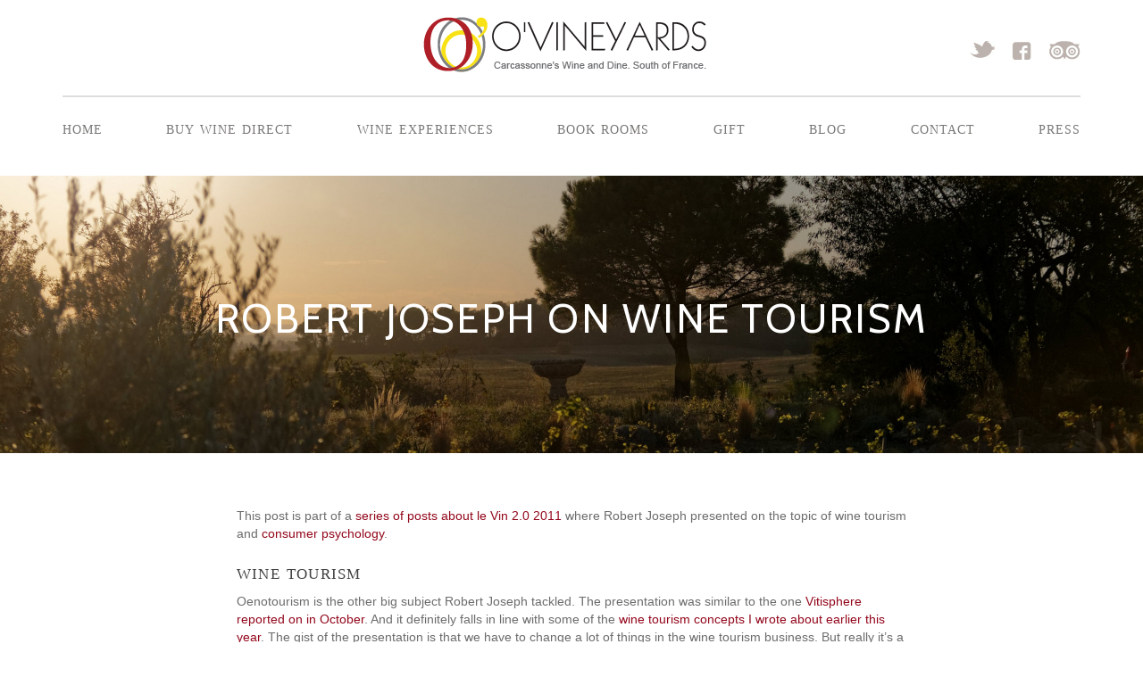

--- FILE ---
content_type: text/html; charset=UTF-8
request_url: https://ovineyards.com/robert-joseph-on-wine-tourism/
body_size: 14763
content:
<!doctype html>
<html class="no-js" lang="">
<head><style>img.lazy{min-height:1px}</style><link href="https://ovineyards.com/wp-content/plugins/w3-total-cache/pub/js/lazyload.min.js" as="script">
  <meta charset="utf-8">
  <meta http-equiv="X-UA-Compatible" content="IE=edge">
  
  <meta name="description" content="">
  <meta name="viewport" content="width=device-width, initial-scale=1">

  <link rel="apple-touch-icon" href="apple-touch-icon.png">
  <!-- Place favicon.ico in the root directory -->

  <!-- link rel="stylesheet" href="//maxcdn.bootstrapcdn.com/bootstrap/3.3.0/css/bootstrap.min.css" -->
  <!--link rel="stylesheet" href="vendor/css/bootstrap.min.css">
  <link rel="stylesheet" href="css/main.css">
  <link type="text/css" rel="stylesheet" href="http://fast.fonts.net/cssapi/67e9b000-6b24-4883-95ef-025406f1bd0a.css"/>
  <link href='http://fonts.googleapis.com/css?family=Cabin:400,500' rel='stylesheet' type='text/css' -->
  <script defer src="//ovineyards.com/wp-content/themes/ovy/js/modernizr-2.8.3.min.js"></script>
  	<style>img:is([sizes="auto" i], [sizes^="auto," i]) { contain-intrinsic-size: 3000px 1500px }</style>
	
		<!-- All in One SEO 4.8.7 - aioseo.com -->
		<title>Robert Joseph on wine tourism - O'Vineyards Carcassonne Wine &amp; Food Blog</title>
	<meta name="description" content="This post is part of a series of posts about le Vin 2.0 2011 where Robert Joseph presented on the topic of wine tourism and consumer psychology." />
	<meta name="robots" content="max-image-preview:large" />
	<meta name="author" content="mroconnell"/>
	<link rel="canonical" href="//ovineyards.com/robert-joseph-on-wine-tourism/" />
	<meta name="generator" content="All in One SEO (AIOSEO) 4.8.7" />
		<meta property="og:locale" content="en_US" />
		<meta property="og:site_name" content="O&#039;Vineyards Carcassonne Wine &amp; Food Blog - Carcassonne&#039;s Wine, Food, Tours and Stay" />
		<meta property="og:type" content="article" />
		<meta property="og:title" content="Robert Joseph on wine tourism - O&#039;Vineyards Carcassonne Wine &amp; Food Blog" />
		<meta property="og:description" content="This post is part of a series of posts about le Vin 2.0 2011 where Robert Joseph presented on the topic of wine tourism and consumer psychology." />
		<meta property="og:url" content="//ovineyards.com/robert-joseph-on-wine-tourism/" />
		<meta property="article:published_time" content="2011-12-11T11:25:15+00:00" />
		<meta property="article:modified_time" content="2011-12-11T11:25:33+00:00" />
		<meta name="twitter:card" content="summary_large_image" />
		<meta name="twitter:title" content="Robert Joseph on wine tourism - O&#039;Vineyards Carcassonne Wine &amp; Food Blog" />
		<meta name="twitter:description" content="This post is part of a series of posts about le Vin 2.0 2011 where Robert Joseph presented on the topic of wine tourism and consumer psychology." />
		<script type="application/ld+json" class="aioseo-schema">
			{"@context":"https:\/\/schema.org","@graph":[{"@type":"BlogPosting","@id":"https:\/\/ovineyards.com\/robert-joseph-on-wine-tourism\/#blogposting","name":"Robert Joseph on wine tourism - O'Vineyards Carcassonne Wine & Food Blog","headline":"Robert Joseph on wine tourism","author":{"@id":"https:\/\/ovineyards.com\/author\/admin\/#author"},"publisher":{"@id":"https:\/\/ovineyards.com\/#organization"},"datePublished":"2011-12-11T04:25:15+01:00","dateModified":"2011-12-11T04:25:33+01:00","inLanguage":"en","commentCount":5,"mainEntityOfPage":{"@id":"https:\/\/ovineyards.com\/robert-joseph-on-wine-tourism\/#webpage"},"isPartOf":{"@id":"https:\/\/ovineyards.com\/robert-joseph-on-wine-tourism\/#webpage"},"articleSection":"advice for wine producers, conferences, travel, conference, holiday, le vin 2.0, levin20, oenotourism, paris, tourism, travel, vacation, vin 2.0, vinternet, wine tourism"},{"@type":"BreadcrumbList","@id":"https:\/\/ovineyards.com\/robert-joseph-on-wine-tourism\/#breadcrumblist","itemListElement":[{"@type":"ListItem","@id":"https:\/\/ovineyards.com#listItem","position":1,"name":"Home","item":"https:\/\/ovineyards.com","nextItem":{"@type":"ListItem","@id":"https:\/\/ovineyards.com\/category\/travel\/#listItem","name":"travel"}},{"@type":"ListItem","@id":"https:\/\/ovineyards.com\/category\/travel\/#listItem","position":2,"name":"travel","item":"https:\/\/ovineyards.com\/category\/travel\/","nextItem":{"@type":"ListItem","@id":"https:\/\/ovineyards.com\/robert-joseph-on-wine-tourism\/#listItem","name":"Robert Joseph on wine tourism"},"previousItem":{"@type":"ListItem","@id":"https:\/\/ovineyards.com#listItem","name":"Home"}},{"@type":"ListItem","@id":"https:\/\/ovineyards.com\/robert-joseph-on-wine-tourism\/#listItem","position":3,"name":"Robert Joseph on wine tourism","previousItem":{"@type":"ListItem","@id":"https:\/\/ovineyards.com\/category\/travel\/#listItem","name":"travel"}}]},{"@type":"Organization","@id":"https:\/\/ovineyards.com\/#organization","name":"O'Vineyards Carcassonne Wine & Food Blog","description":"Carcassonne's Wine, Food, Tours and Stay","url":"https:\/\/ovineyards.com\/"},{"@type":"Person","@id":"https:\/\/ovineyards.com\/author\/admin\/#author","url":"https:\/\/ovineyards.com\/author\/admin\/","name":"mroconnell","image":{"@type":"ImageObject","@id":"https:\/\/ovineyards.com\/robert-joseph-on-wine-tourism\/#authorImage","url":"https:\/\/secure.gravatar.com\/avatar\/e4e267d947c3e19ca84e5877c8bc032e071b1dfdbd06f0cc86dc520c89cbdadd?s=96&d=mm&r=g","width":96,"height":96,"caption":"mroconnell"}},{"@type":"WebPage","@id":"https:\/\/ovineyards.com\/robert-joseph-on-wine-tourism\/#webpage","url":"https:\/\/ovineyards.com\/robert-joseph-on-wine-tourism\/","name":"Robert Joseph on wine tourism - O'Vineyards Carcassonne Wine & Food Blog","description":"This post is part of a series of posts about le Vin 2.0 2011 where Robert Joseph presented on the topic of wine tourism and consumer psychology.","inLanguage":"en","isPartOf":{"@id":"https:\/\/ovineyards.com\/#website"},"breadcrumb":{"@id":"https:\/\/ovineyards.com\/robert-joseph-on-wine-tourism\/#breadcrumblist"},"author":{"@id":"https:\/\/ovineyards.com\/author\/admin\/#author"},"creator":{"@id":"https:\/\/ovineyards.com\/author\/admin\/#author"},"datePublished":"2011-12-11T04:25:15+01:00","dateModified":"2011-12-11T04:25:33+01:00"},{"@type":"WebSite","@id":"https:\/\/ovineyards.com\/#website","url":"https:\/\/ovineyards.com\/","name":"O'Vineyards Carcassonne Wine & Food Blog","description":"Carcassonne's Wine, Food, Tours and Stay","inLanguage":"en","publisher":{"@id":"https:\/\/ovineyards.com\/#organization"}}]}
		</script>
		<!-- All in One SEO -->


<!-- Google Tag Manager for WordPress by gtm4wp.com -->
<script data-cfasync="false" data-pagespeed-no-defer>
	var gtm4wp_datalayer_name = "dataLayer";
	var dataLayer = dataLayer || [];
	const gtm4wp_use_sku_instead = false;
	const gtm4wp_currency = 'EUR';
	const gtm4wp_product_per_impression = 10;
	const gtm4wp_clear_ecommerce = false;
	const gtm4wp_datalayer_max_timeout = 2000;
</script>
<!-- End Google Tag Manager for WordPress by gtm4wp.com --><link rel='dns-prefetch' href='//cdnjs.cloudflare.com' />
<link rel='dns-prefetch' href='//fast.fonts.net' />
<link rel='dns-prefetch' href='//fonts.googleapis.com' />
<link rel="alternate" type="application/rss+xml" title="O&#039;Vineyards Carcassonne Wine &amp; Food Blog &raquo; Robert Joseph on wine tourism Comments Feed" href="//ovineyards.com/robert-joseph-on-wine-tourism/feed/" />
<script type="text/javascript">
/* <![CDATA[ */
window._wpemojiSettings = {"baseUrl":"https:\/\/s.w.org\/images\/core\/emoji\/16.0.1\/72x72\/","ext":".png","svgUrl":"https:\/\/s.w.org\/images\/core\/emoji\/16.0.1\/svg\/","svgExt":".svg","source":{"concatemoji":"https:\/\/ovineyards.com\/wp-includes\/js\/wp-emoji-release.min.js?ver=6.8.3"}};
/*! This file is auto-generated */
!function(s,n){var o,i,e;function c(e){try{var t={supportTests:e,timestamp:(new Date).valueOf()};sessionStorage.setItem(o,JSON.stringify(t))}catch(e){}}function p(e,t,n){e.clearRect(0,0,e.canvas.width,e.canvas.height),e.fillText(t,0,0);var t=new Uint32Array(e.getImageData(0,0,e.canvas.width,e.canvas.height).data),a=(e.clearRect(0,0,e.canvas.width,e.canvas.height),e.fillText(n,0,0),new Uint32Array(e.getImageData(0,0,e.canvas.width,e.canvas.height).data));return t.every(function(e,t){return e===a[t]})}function u(e,t){e.clearRect(0,0,e.canvas.width,e.canvas.height),e.fillText(t,0,0);for(var n=e.getImageData(16,16,1,1),a=0;a<n.data.length;a++)if(0!==n.data[a])return!1;return!0}function f(e,t,n,a){switch(t){case"flag":return n(e,"\ud83c\udff3\ufe0f\u200d\u26a7\ufe0f","\ud83c\udff3\ufe0f\u200b\u26a7\ufe0f")?!1:!n(e,"\ud83c\udde8\ud83c\uddf6","\ud83c\udde8\u200b\ud83c\uddf6")&&!n(e,"\ud83c\udff4\udb40\udc67\udb40\udc62\udb40\udc65\udb40\udc6e\udb40\udc67\udb40\udc7f","\ud83c\udff4\u200b\udb40\udc67\u200b\udb40\udc62\u200b\udb40\udc65\u200b\udb40\udc6e\u200b\udb40\udc67\u200b\udb40\udc7f");case"emoji":return!a(e,"\ud83e\udedf")}return!1}function g(e,t,n,a){var r="undefined"!=typeof WorkerGlobalScope&&self instanceof WorkerGlobalScope?new OffscreenCanvas(300,150):s.createElement("canvas"),o=r.getContext("2d",{willReadFrequently:!0}),i=(o.textBaseline="top",o.font="600 32px Arial",{});return e.forEach(function(e){i[e]=t(o,e,n,a)}),i}function t(e){var t=s.createElement("script");t.src=e,t.defer=!0,s.head.appendChild(t)}"undefined"!=typeof Promise&&(o="wpEmojiSettingsSupports",i=["flag","emoji"],n.supports={everything:!0,everythingExceptFlag:!0},e=new Promise(function(e){s.addEventListener("DOMContentLoaded",e,{once:!0})}),new Promise(function(t){var n=function(){try{var e=JSON.parse(sessionStorage.getItem(o));if("object"==typeof e&&"number"==typeof e.timestamp&&(new Date).valueOf()<e.timestamp+604800&&"object"==typeof e.supportTests)return e.supportTests}catch(e){}return null}();if(!n){if("undefined"!=typeof Worker&&"undefined"!=typeof OffscreenCanvas&&"undefined"!=typeof URL&&URL.createObjectURL&&"undefined"!=typeof Blob)try{var e="postMessage("+g.toString()+"("+[JSON.stringify(i),f.toString(),p.toString(),u.toString()].join(",")+"));",a=new Blob([e],{type:"text/javascript"}),r=new Worker(URL.createObjectURL(a),{name:"wpTestEmojiSupports"});return void(r.onmessage=function(e){c(n=e.data),r.terminate(),t(n)})}catch(e){}c(n=g(i,f,p,u))}t(n)}).then(function(e){for(var t in e)n.supports[t]=e[t],n.supports.everything=n.supports.everything&&n.supports[t],"flag"!==t&&(n.supports.everythingExceptFlag=n.supports.everythingExceptFlag&&n.supports[t]);n.supports.everythingExceptFlag=n.supports.everythingExceptFlag&&!n.supports.flag,n.DOMReady=!1,n.readyCallback=function(){n.DOMReady=!0}}).then(function(){return e}).then(function(){var e;n.supports.everything||(n.readyCallback(),(e=n.source||{}).concatemoji?t(e.concatemoji):e.wpemoji&&e.twemoji&&(t(e.twemoji),t(e.wpemoji)))}))}((window,document),window._wpemojiSettings);
/* ]]> */
</script>
<style id='wp-emoji-styles-inline-css' type='text/css'>

	img.wp-smiley, img.emoji {
		display: inline !important;
		border: none !important;
		box-shadow: none !important;
		height: 1em !important;
		width: 1em !important;
		margin: 0 0.07em !important;
		vertical-align: -0.1em !important;
		background: none !important;
		padding: 0 !important;
	}
</style>
<link rel='stylesheet' id='wp-block-library-css' href="//ovineyards.com/wp-includes/css/dist/block-library/style.min.css?ver=6.8.3" type='text/css' media='all' />
<style id='classic-theme-styles-inline-css' type='text/css'>
/*! This file is auto-generated */
.wp-block-button__link{color:#fff;background-color:#32373c;border-radius:9999px;box-shadow:none;text-decoration:none;padding:calc(.667em + 2px) calc(1.333em + 2px);font-size:1.125em}.wp-block-file__button{background:#32373c;color:#fff;text-decoration:none}
</style>
<style id='global-styles-inline-css' type='text/css'>
:root{--wp--preset--aspect-ratio--square: 1;--wp--preset--aspect-ratio--4-3: 4/3;--wp--preset--aspect-ratio--3-4: 3/4;--wp--preset--aspect-ratio--3-2: 3/2;--wp--preset--aspect-ratio--2-3: 2/3;--wp--preset--aspect-ratio--16-9: 16/9;--wp--preset--aspect-ratio--9-16: 9/16;--wp--preset--color--black: #000000;--wp--preset--color--cyan-bluish-gray: #abb8c3;--wp--preset--color--white: #ffffff;--wp--preset--color--pale-pink: #f78da7;--wp--preset--color--vivid-red: #cf2e2e;--wp--preset--color--luminous-vivid-orange: #ff6900;--wp--preset--color--luminous-vivid-amber: #fcb900;--wp--preset--color--light-green-cyan: #7bdcb5;--wp--preset--color--vivid-green-cyan: #00d084;--wp--preset--color--pale-cyan-blue: #8ed1fc;--wp--preset--color--vivid-cyan-blue: #0693e3;--wp--preset--color--vivid-purple: #9b51e0;--wp--preset--gradient--vivid-cyan-blue-to-vivid-purple: linear-gradient(135deg,rgba(6,147,227,1) 0%,rgb(155,81,224) 100%);--wp--preset--gradient--light-green-cyan-to-vivid-green-cyan: linear-gradient(135deg,rgb(122,220,180) 0%,rgb(0,208,130) 100%);--wp--preset--gradient--luminous-vivid-amber-to-luminous-vivid-orange: linear-gradient(135deg,rgba(252,185,0,1) 0%,rgba(255,105,0,1) 100%);--wp--preset--gradient--luminous-vivid-orange-to-vivid-red: linear-gradient(135deg,rgba(255,105,0,1) 0%,rgb(207,46,46) 100%);--wp--preset--gradient--very-light-gray-to-cyan-bluish-gray: linear-gradient(135deg,rgb(238,238,238) 0%,rgb(169,184,195) 100%);--wp--preset--gradient--cool-to-warm-spectrum: linear-gradient(135deg,rgb(74,234,220) 0%,rgb(151,120,209) 20%,rgb(207,42,186) 40%,rgb(238,44,130) 60%,rgb(251,105,98) 80%,rgb(254,248,76) 100%);--wp--preset--gradient--blush-light-purple: linear-gradient(135deg,rgb(255,206,236) 0%,rgb(152,150,240) 100%);--wp--preset--gradient--blush-bordeaux: linear-gradient(135deg,rgb(254,205,165) 0%,rgb(254,45,45) 50%,rgb(107,0,62) 100%);--wp--preset--gradient--luminous-dusk: linear-gradient(135deg,rgb(255,203,112) 0%,rgb(199,81,192) 50%,rgb(65,88,208) 100%);--wp--preset--gradient--pale-ocean: linear-gradient(135deg,rgb(255,245,203) 0%,rgb(182,227,212) 50%,rgb(51,167,181) 100%);--wp--preset--gradient--electric-grass: linear-gradient(135deg,rgb(202,248,128) 0%,rgb(113,206,126) 100%);--wp--preset--gradient--midnight: linear-gradient(135deg,rgb(2,3,129) 0%,rgb(40,116,252) 100%);--wp--preset--font-size--small: 13px;--wp--preset--font-size--medium: 20px;--wp--preset--font-size--large: 36px;--wp--preset--font-size--x-large: 42px;--wp--preset--spacing--20: 0.44rem;--wp--preset--spacing--30: 0.67rem;--wp--preset--spacing--40: 1rem;--wp--preset--spacing--50: 1.5rem;--wp--preset--spacing--60: 2.25rem;--wp--preset--spacing--70: 3.38rem;--wp--preset--spacing--80: 5.06rem;--wp--preset--shadow--natural: 6px 6px 9px rgba(0, 0, 0, 0.2);--wp--preset--shadow--deep: 12px 12px 50px rgba(0, 0, 0, 0.4);--wp--preset--shadow--sharp: 6px 6px 0px rgba(0, 0, 0, 0.2);--wp--preset--shadow--outlined: 6px 6px 0px -3px rgba(255, 255, 255, 1), 6px 6px rgba(0, 0, 0, 1);--wp--preset--shadow--crisp: 6px 6px 0px rgba(0, 0, 0, 1);}:where(.is-layout-flex){gap: 0.5em;}:where(.is-layout-grid){gap: 0.5em;}body .is-layout-flex{display: flex;}.is-layout-flex{flex-wrap: wrap;align-items: center;}.is-layout-flex > :is(*, div){margin: 0;}body .is-layout-grid{display: grid;}.is-layout-grid > :is(*, div){margin: 0;}:where(.wp-block-columns.is-layout-flex){gap: 2em;}:where(.wp-block-columns.is-layout-grid){gap: 2em;}:where(.wp-block-post-template.is-layout-flex){gap: 1.25em;}:where(.wp-block-post-template.is-layout-grid){gap: 1.25em;}.has-black-color{color: var(--wp--preset--color--black) !important;}.has-cyan-bluish-gray-color{color: var(--wp--preset--color--cyan-bluish-gray) !important;}.has-white-color{color: var(--wp--preset--color--white) !important;}.has-pale-pink-color{color: var(--wp--preset--color--pale-pink) !important;}.has-vivid-red-color{color: var(--wp--preset--color--vivid-red) !important;}.has-luminous-vivid-orange-color{color: var(--wp--preset--color--luminous-vivid-orange) !important;}.has-luminous-vivid-amber-color{color: var(--wp--preset--color--luminous-vivid-amber) !important;}.has-light-green-cyan-color{color: var(--wp--preset--color--light-green-cyan) !important;}.has-vivid-green-cyan-color{color: var(--wp--preset--color--vivid-green-cyan) !important;}.has-pale-cyan-blue-color{color: var(--wp--preset--color--pale-cyan-blue) !important;}.has-vivid-cyan-blue-color{color: var(--wp--preset--color--vivid-cyan-blue) !important;}.has-vivid-purple-color{color: var(--wp--preset--color--vivid-purple) !important;}.has-black-background-color{background-color: var(--wp--preset--color--black) !important;}.has-cyan-bluish-gray-background-color{background-color: var(--wp--preset--color--cyan-bluish-gray) !important;}.has-white-background-color{background-color: var(--wp--preset--color--white) !important;}.has-pale-pink-background-color{background-color: var(--wp--preset--color--pale-pink) !important;}.has-vivid-red-background-color{background-color: var(--wp--preset--color--vivid-red) !important;}.has-luminous-vivid-orange-background-color{background-color: var(--wp--preset--color--luminous-vivid-orange) !important;}.has-luminous-vivid-amber-background-color{background-color: var(--wp--preset--color--luminous-vivid-amber) !important;}.has-light-green-cyan-background-color{background-color: var(--wp--preset--color--light-green-cyan) !important;}.has-vivid-green-cyan-background-color{background-color: var(--wp--preset--color--vivid-green-cyan) !important;}.has-pale-cyan-blue-background-color{background-color: var(--wp--preset--color--pale-cyan-blue) !important;}.has-vivid-cyan-blue-background-color{background-color: var(--wp--preset--color--vivid-cyan-blue) !important;}.has-vivid-purple-background-color{background-color: var(--wp--preset--color--vivid-purple) !important;}.has-black-border-color{border-color: var(--wp--preset--color--black) !important;}.has-cyan-bluish-gray-border-color{border-color: var(--wp--preset--color--cyan-bluish-gray) !important;}.has-white-border-color{border-color: var(--wp--preset--color--white) !important;}.has-pale-pink-border-color{border-color: var(--wp--preset--color--pale-pink) !important;}.has-vivid-red-border-color{border-color: var(--wp--preset--color--vivid-red) !important;}.has-luminous-vivid-orange-border-color{border-color: var(--wp--preset--color--luminous-vivid-orange) !important;}.has-luminous-vivid-amber-border-color{border-color: var(--wp--preset--color--luminous-vivid-amber) !important;}.has-light-green-cyan-border-color{border-color: var(--wp--preset--color--light-green-cyan) !important;}.has-vivid-green-cyan-border-color{border-color: var(--wp--preset--color--vivid-green-cyan) !important;}.has-pale-cyan-blue-border-color{border-color: var(--wp--preset--color--pale-cyan-blue) !important;}.has-vivid-cyan-blue-border-color{border-color: var(--wp--preset--color--vivid-cyan-blue) !important;}.has-vivid-purple-border-color{border-color: var(--wp--preset--color--vivid-purple) !important;}.has-vivid-cyan-blue-to-vivid-purple-gradient-background{background: var(--wp--preset--gradient--vivid-cyan-blue-to-vivid-purple) !important;}.has-light-green-cyan-to-vivid-green-cyan-gradient-background{background: var(--wp--preset--gradient--light-green-cyan-to-vivid-green-cyan) !important;}.has-luminous-vivid-amber-to-luminous-vivid-orange-gradient-background{background: var(--wp--preset--gradient--luminous-vivid-amber-to-luminous-vivid-orange) !important;}.has-luminous-vivid-orange-to-vivid-red-gradient-background{background: var(--wp--preset--gradient--luminous-vivid-orange-to-vivid-red) !important;}.has-very-light-gray-to-cyan-bluish-gray-gradient-background{background: var(--wp--preset--gradient--very-light-gray-to-cyan-bluish-gray) !important;}.has-cool-to-warm-spectrum-gradient-background{background: var(--wp--preset--gradient--cool-to-warm-spectrum) !important;}.has-blush-light-purple-gradient-background{background: var(--wp--preset--gradient--blush-light-purple) !important;}.has-blush-bordeaux-gradient-background{background: var(--wp--preset--gradient--blush-bordeaux) !important;}.has-luminous-dusk-gradient-background{background: var(--wp--preset--gradient--luminous-dusk) !important;}.has-pale-ocean-gradient-background{background: var(--wp--preset--gradient--pale-ocean) !important;}.has-electric-grass-gradient-background{background: var(--wp--preset--gradient--electric-grass) !important;}.has-midnight-gradient-background{background: var(--wp--preset--gradient--midnight) !important;}.has-small-font-size{font-size: var(--wp--preset--font-size--small) !important;}.has-medium-font-size{font-size: var(--wp--preset--font-size--medium) !important;}.has-large-font-size{font-size: var(--wp--preset--font-size--large) !important;}.has-x-large-font-size{font-size: var(--wp--preset--font-size--x-large) !important;}
:where(.wp-block-post-template.is-layout-flex){gap: 1.25em;}:where(.wp-block-post-template.is-layout-grid){gap: 1.25em;}
:where(.wp-block-columns.is-layout-flex){gap: 2em;}:where(.wp-block-columns.is-layout-grid){gap: 2em;}
:root :where(.wp-block-pullquote){font-size: 1.5em;line-height: 1.6;}
</style>
<link rel='stylesheet' id='woocommerce-layout-css' href="//ovineyards.com/wp-content/plugins/woocommerce/assets/css/woocommerce-layout.css?ver=10.2.2" type='text/css' media='all' />
<link rel='stylesheet' id='woocommerce-smallscreen-css' href="//ovineyards.com/wp-content/plugins/woocommerce/assets/css/woocommerce-smallscreen.css?ver=10.2.2" type='text/css' media='only screen and (max-width: 768px)' />
<link rel='stylesheet' id='woocommerce-general-css' href="//ovineyards.com/wp-content/plugins/woocommerce/assets/css/woocommerce.css?ver=10.2.2" type='text/css' media='all' />
<style id='woocommerce-inline-inline-css' type='text/css'>
.woocommerce form .form-row .required { visibility: visible; }
</style>
<link rel='stylesheet' id='yith-wacp-frontend-css' href="//ovineyards.com/wp-content/plugins/yith-woocommerce-added-to-cart-popup/assets/css/wacp-frontend.css?ver=1.4.9" type='text/css' media='all' />
<style id='yith-wacp-frontend-inline-css' type='text/css'>

                #yith-wacp-popup .yith-wacp-content a.button {
                        background: #5d0a16;
                        color: #ffffff;
                }
                #yith-wacp-popup .yith-wacp-content a.button:hover {
                        background: #ffffff;
                        color: #5d0a16;
                }
</style>
<link rel='stylesheet' id='brands-styles-css' href="//ovineyards.com/wp-content/plugins/woocommerce/assets/css/brands.css?ver=10.2.2" type='text/css' media='all' />
<link rel='stylesheet' id='bootstrap-css-css' href="//ovineyards.com/wp-content/themes/ovy/vendor/css/bootstrap.min.css?ver=6.8.3" type='text/css' media='all' />
<link rel='stylesheet' id='main-css-css' href="//ovineyards.com/wp-content/themes/ovy/css/main.css?ver=6.8.3" type='text/css' media='all' />
<link rel='stylesheet' id='fonts-dot-com-css' href='//fast.fonts.net/cssapi/67e9b000-6b24-4883-95ef-025406f1bd0a.css?ver=6.8.3' type='text/css' media='all' />
<link rel='stylesheet' id='google-fonts-css' href='//fonts.googleapis.com/css?family=Cabin%3A400%2C500&#038;ver=6.8.3' type='text/css' media='all' />
<script type="text/javascript" src="//cdnjs.cloudflare.com/ajax/libs/respond.js/1.4.2/respond.min.js?ver=6.8.3" id="respond-js-js"></script>
<script type="text/javascript" id="jquery-dependency-error-js-after">
/* <![CDATA[ */
console.error( "Payment gateway with handle 'wc-stripe-blocks-integration' has been deactivated in Cart and Checkout blocks because its dependency 'jquery' is not registered. Read the docs about registering assets for payment methods: https://github.com/woocommerce/woocommerce-blocks/blob/060f63c04f0f34f645200b5d4da9212125c49177/docs/third-party-developers/extensibility/checkout-payment-methods/payment-method-integration.md#registering-assets" );
/* ]]> */
</script>
<link rel="https://api.w.org/" href="//ovineyards.com/wp-json/" /><link rel="alternate" title="JSON" type="application/json" href="//ovineyards.com/wp-json/wp/v2/posts/2803" /><link rel="EditURI" type="application/rsd+xml" title="RSD" href="//ovineyards.com/xmlrpc.php?rsd" />
<meta name="generator" content="WordPress 6.8.3" />
<meta name="generator" content="WooCommerce 10.2.2" />
<link rel='shortlink' href="//ovineyards.com/?p=2803" />
<link rel="alternate" title="oEmbed (JSON)" type="application/json+oembed" href="//ovineyards.com/wp-json/oembed/1.0/embed?url=https%3A%2F%2Fovineyards.com%2Frobert-joseph-on-wine-tourism%2F" />
<link rel="alternate" title="oEmbed (XML)" type="text/xml+oembed" href="//ovineyards.com/wp-json/oembed/1.0/embed?url=https%3A%2F%2Fovineyards.com%2Frobert-joseph-on-wine-tourism%2F&#038;format=xml" />

<!-- Google Tag Manager for WordPress by gtm4wp.com -->
<!-- GTM Container placement set to automatic -->
<script data-cfasync="false" data-pagespeed-no-defer type="text/javascript">
	var dataLayer_content = {"pagePostType":"post","pagePostType2":"single-post","pageCategory":["advice-for-wine-producers","conferences","travel"],"pageAttributes":["conference","holiday","le-vin-2-0","levin20","oenotourism","paris","tourism","travel","vacation","vin-2-0","vinternet","wine-tourism"],"customerTotalOrders":0,"customerTotalOrderValue":0,"customerFirstName":"","customerLastName":"","customerBillingFirstName":"","customerBillingLastName":"","customerBillingCompany":"","customerBillingAddress1":"","customerBillingAddress2":"","customerBillingCity":"","customerBillingState":"","customerBillingPostcode":"","customerBillingCountry":"","customerBillingEmail":"","customerBillingEmailHash":"","customerBillingPhone":"","customerShippingFirstName":"","customerShippingLastName":"","customerShippingCompany":"","customerShippingAddress1":"","customerShippingAddress2":"","customerShippingCity":"","customerShippingState":"","customerShippingPostcode":"","customerShippingCountry":"","cartContent":{"totals":{"applied_coupons":[],"discount_total":0,"subtotal":0,"total":0},"items":[]}};
	dataLayer.push( dataLayer_content );
</script>
<script data-cfasync="false" data-pagespeed-no-defer type="text/javascript">
(function(w,d,s,l,i){w[l]=w[l]||[];w[l].push({'gtm.start':
new Date().getTime(),event:'gtm.js'});var f=d.getElementsByTagName(s)[0],
j=d.createElement(s),dl=l!='dataLayer'?'&l='+l:'';j.async=true;j.src=
'//www.googletagmanager.com/gtm.js?id='+i+dl;f.parentNode.insertBefore(j,f);
})(window,document,'script','dataLayer','GTM-PXGQKXK');
</script>
<!-- End Google Tag Manager for WordPress by gtm4wp.com -->	<noscript><style>.woocommerce-product-gallery{ opacity: 1 !important; }</style></noscript>
			<style type="text/css" id="wp-custom-css">
			.woocommerce div.product div.images img{max-width:75% !important}
.attachment-full.size-full{width:auto !important;margin: 0 auto !important}
section.plain-bg ol, section.plain-bg ul{text-indent:unset !important;}
ul.products li.product{
	text-align:center !important
}
h2.woocommerce-loop-product__title{font-size:26px !important; font-variant:unset !important; text-transform:capitalize !important}
.price{font-size:20px !important}
.price del{color:red !important}
.price ins{color:green !important}
.onsale{background-color:green !important}
.aad2cart{background-color:#5d0a16 !important;padding:15px 20px !important;font-size:18px !important}
.aad2cart:hover{color:#5d0a16 !important;background-color:#ffffff !important;border:solid #5d0a16 !important}
.screen-reader-text{clip:unset !important;clip-path:unset !important;position:relative !important;vertical-align:middle !important;height:auto !important;width:auto !important}
.woocommerce-loop-product__link p{font-family: 'Adobe Caslon W01', serif;font-style: italic;font-size: 19px;color: #414141;}		</style>
		</head>
  <body class="wp-singular post-template-default single single-post postid-2803 single-format-standard wp-theme-ovy theme-ovy woocommerce-no-js">
<!--[if lt IE 8]>
    <p class="browserupgrade">You are using an <strong>outdated</strong> browser. Please <a href="http://browsehappy.com/">upgrade your browser</a> to improve your experience.</p>
<![endif]-->

<!-- Add your site or application content here -->
<header>
  <nav class="navbar navbar-default" role="navigation">
    <div class="container text-center">
      <div class="row">
        <div class="col-sm-1 col-xs-3 visible-sm visible-xs">
          <button type="button" class="navbar-toggle collapsed" data-toggle="collapse" data-target="#bs-example-navbar-collapse-1">
            <span class="sr-only">Toggle navigation</span>
            <span class="icon-bar"></span>
            <span class="icon-bar"></span>
            <span class="icon-bar"></span>
          </button>
        </div>
        <div class="col-md-push-3 col-sm-6 col-sm-push-2 col-xs-9 col-xs-pull-1">
        <a class="navbar-brand text-center" href="//ovineyards.com">
          <img class="img-responsive lazy"
            src="data:image/svg+xml,%3Csvg%20xmlns='http://www.w3.org/2000/svg'%20viewBox='0%200%201%201'%3E%3C/svg%3E" data-src="//ovineyards.com/wp-content/themes/ovy/img/logo.png"
            data-srcset="https://ovineyards.com/wp-content/themes/ovy/img/logo.png 1x,
                    https://ovineyards.com/wp-content/themes/ovy/img/logo@2x.png 2x"
            alt="O'Vineyards logo" />
          </a>
        </div>
        <div class="clearfix visible-xs"></div>
        <div class="social col-sm-3 col-md-push-3 col-sm-push-2 col-xs-10 visible-md visible-sm visible-lg">
          <a target="_blank" href="https://twitter.com/ovineyards"><img class="lazy" src="data:image/svg+xml,%3Csvg%20xmlns='http://www.w3.org/2000/svg'%20viewBox='0%200%201%201'%3E%3C/svg%3E" data-src="//ovineyards.com/wp-content/themes/ovy/img/twitter.png" alt="" /></a>
          <a target="_blank" href="https://www.facebook.com/ovineyards"><img class="lazy" src="data:image/svg+xml,%3Csvg%20xmlns='http://www.w3.org/2000/svg'%20viewBox='0%200%201%201'%3E%3C/svg%3E" data-src="//ovineyards.com/wp-content/themes/ovy/img/facebook.png" alt="" /></a>
          <a target="_blank" href="http://www.tripadvisor.co.uk/Attraction_Review-g1443262-d1793960-Reviews-Domaine_O_Vineyards-Villemoustaussou_Carcassonne_Aude_Languedoc_Roussillon.html"><img class="lazy" src="data:image/svg+xml,%3Csvg%20xmlns='http://www.w3.org/2000/svg'%20viewBox='0%200%201%201'%3E%3C/svg%3E" data-src="//ovineyards.com/wp-content/themes/ovy/img/ta.png" alt="" /></a>
        </div>
      </div>
      <div class="clearfix"></div>
      <hr class="hidden-xs"/>
      <ul id="menu-footer-menu" class="nav"><li id="menu-item-6710" class="menu-item menu-item-type-post_type menu-item-object-page menu-item-home menu-item-6710"><a href="//ovineyards.com/">Home</a></li> <li id="menu-item-16832" class="menu-item menu-item-type-post_type menu-item-object-page menu-item-16832"><a href="//ovineyards.com/buy-wine-direct/">Buy Wine Direct</a></li> <li id="menu-item-6711" class="menu-item menu-item-type-post_type menu-item-object-page menu-item-6711"><a href="//ovineyards.com/book-wine-and-dine-visits/">Wine Experiences</a></li> <li id="menu-item-6712" class="menu-item menu-item-type-post_type menu-item-object-page menu-item-6712"><a href="//ovineyards.com/book-bb/">Book Rooms</a></li> <li id="menu-item-16120" class="menu-item menu-item-type-post_type menu-item-object-page menu-item-16120"><a href="//ovineyards.com/gift-certificates/">Gift</a></li> <li id="menu-item-6715" class="menu-item menu-item-type-post_type menu-item-object-page current_page_parent menu-item-6715"><a href="//ovineyards.com/blog/">Blog</a></li> <li id="menu-item-6717" class="menu-item menu-item-type-post_type menu-item-object-page menu-item-6717"><a href="//ovineyards.com/contact/">Contact</a></li> <li id="menu-item-16444" class="menu-item menu-item-type-post_type menu-item-object-page menu-item-16444"><a href="//ovineyards.com/press/">Press</a></li> </ul>      <span class="nav-close visible-sm visible-xs"></span>
    </div>
  </nav>
</header>
<section class="full-width image-bg text-center header-thin lazy" style="" data-bg="https://ovineyards.com/wp-content/themes/ovy/img/bg-home-hero.jpg">
  <div class="container-fluid">
    <div class="row">
    <h1>Robert Joseph on wine tourism</h1>
    </div>
  </div>
</section>
<section class="plain-bg">
  <div class="container">
    <div class="row">
      <div class="col-sm-8 col-sm-offset-2">
      <p>This post is part of a <a href="//ovineyards.com/le-vin-2-0-2011-in-paris-mobilite/">series of posts about le Vin 2.0 2011</a> where Robert Joseph presented on the topic of wine tourism and <a href="//ovineyards.com/robert-joseph-on-consumer-psychology/">consumer psychology</a>.</p>
<h3>Wine Tourism</h3>
<p>Oenotourism is the other big subject Robert Joseph tackled. The presentation was similar to the one <a href="http://www.vitisphere.com/dossier-50713-Robert-Joseph--Loenotourisme-fait-partie-monde-divertissement-.html">Vitisphere reported on in October</a>. And it definitely falls in line with some of the <a href="//ovineyards.com/who-visits-vineyards/">wine tourism concepts I wrote about earlier this year</a>. The gist of the presentation is that we have to change a lot of things in the wine tourism business. But really it&#8217;s a big sprawling topic so you might want to look through the slides embedded below:</p>
<div id="__ss_10501644" style="width: 425px;">
<p><strong style="display: block; margin: 12px 0 4px;"><a title="LE VIN 2.0 '11 - Atelier 01 Intervenant 01 - &quot;Dégustation, gastronomie, tourisme, : les contenus mobiles&quot; - Robert Joseph / DoILikeIt" href="http://www.slideshare.net/Vinternet/levin2011-03-01robertjosephpptx" target="_blank">LE VIN 2.0 &#8217;11 &#8211; Atelier 01 Intervenant 01 &#8211; &#8220;Dégustation, gastronomie, tourisme, : les contenus mobiles&#8221; &#8211; Robert Joseph / DoILikeIt</a></strong> <iframe src="http://www.slideshare.net/slideshow/embed_code/10501644" frameborder="0" marginwidth="0" marginheight="0" scrolling="no" width="425" height="355"></iframe></p>
<div style="padding: 5px 0 12px;">View more <a href="http://www.slideshare.net/" target="_blank">presentations</a> from <a href="http://www.slideshare.net/Vinternet" target="_blank">Vinternet</a></div>
</div>
<p>Here are some random observations I&#8217;d like to make:</p>
<p>There are people who want to visit vineyards even though they&#8217;re not obsessed with wine.  Wine tourism is supposed to be entertainment.  I agree with all of this and talk about it a lot (<a href="//ovineyards.com/storytelling-session-at-ewbc-2011-brescia-italy/">most recently in the conclusion of my five minute story</a> at the EWBC).  Visiting a winery should not be a task. It should be fun and entertaining.  It can also be educational and informative, but those are all secondary to the entertainment.  And then he does a semantic analysis of trip advisor reviews (again, I&#8217;m getting deja vu here as I just did this type of analysis with the <a href="//ovineyards.com/casual-wine-tour-atmosphere/">O&#8217;Vineyards tripadvisor reviews</a> this year)</p>
<p>Although he also argues that wineries should have pools and movie theaters and daycares and all kinds of peripheral activities.  I think this is smart, but it&#8217;s also important to note that not every winery will do all of this.  It&#8217;s up to each winemaker to figure out how to intelligently expand their tourism offer without overstretching themselves or falling into a job they don&#8217;t actually want to do.</p>
<p>Slide 17 is hilarious/tragic&#8230; 99% of Napa wine producers find tourism to be financially viable while 60% of Florentines do not find it financially viable even though the average shopping cart size is actually smaller in Napa (according to this study).  Is this because there are far more visitors at a time in Napa?  Or are Italians/Europeans/Mediterraneans just predisposed to being unhappy about our tourism activity? ;D</p>
<p>The question of merchandise is also raised.  Here too I wholeheartedly agree with Robert.  My parents and I really make a lot of sacrifices to create delicious, unique, life-altering wines and we sometimes make pennies per bottle.  On the other hand, I can buy glassware, corkscrews and hoodies with our logo or Carcassonne written on them and sell those at 400% markup.  It&#8217;s absurd, but I make more money selling a bar of soap with my logo (ordered online) than on the bottle of wine that I spent three years on.  And this is a point of contention.  Some people say that a winemaker exists to sell wine, not to sell soap.  I&#8217;m not sure, but I think a winemaker exists to make wine.  If I have to sell soap to subsidize my wine sales, then I will sell soap.  It&#8217;s what I have to do to make wine.  And I don&#8217;t want to imagine a world where I&#8217;m not making wine.  So sell soap.</p>
<p>Joseph also cites this article about <a href="http://wineandhospitalitynetwork.com/profiles/blogs/2026518:BlogPost:10937">tasting room sales</a> and it&#8217;s pretty interesting.</p>
<p>I don&#8217;t really have a well organized mailing list (which is terrible of me. it&#8217;s one of the things I need to change in 2012) or any wine club (something I might change).  This was a big topic and I am ashamed at the end of it. :-/</p>
<p>Then he also talked about the R&amp;D potential of visitors at the vineyard.  Why not ask your visitors to try new blends and see if they like it.  Test out ideas on your tourists because they are your final market.  This sparked some controversy in the talks afterwards as many winemakers find it unthinkable that you would make a wine to cater to the public (essentially to the lowest common denominator the way record labels pick singles to go on the radio).  At this extreme, you end up with bland, inoffensive wines that nobody hates (and nobody loves) that can appeal to all markets.  But that is an extreme.  If you actually have a steady flow of tourists, you can draw information from them and choose to use it or ignore it the same way you would use an oenologist or winemaking consultant.  Furthermore, I&#8217;d argue that my tourists are not the same as a random sample from the  global population.  People who visit my vineyard tend to be a little like me, weird sense of humor, interested in learning, like a large range of different wine styles, and so on.  Taking their opinions into count is not the same as trying to cater to everybody.</p>
<p>Sorry this post is so rambly.  Hard act to follow.</p>
      </div>
    </div>
  </div>
</section>
<section class="plain-bg page-content how-to-find-us">
  <div class="container">
    <h1>How to find us</h1>
    <div class="how-to-find-us-text col-md-5 col-md-offset-1">
      <p>Domaine O’Vineyards, located in the North Arrondissement of Carcassonne, is just minutes from the Carcassonne train station, the Medieval City, and the Carcassonne Airport.<br />
GPS coordinates: <strong>43.259622, 2.340387</strong></p>
<p>O’Vineyards<br />
Wine, Dine, Relax at our Boutique Vineyard<br />
Unique thing to do in Carcassonne<br />
Wine Cellar. Winery Visits. Wine Tasting.<br />
Wine &amp; Food Pairing</p>
<p>North Arrondissement of Carcassonne<br />
885 Avenue de la Montagne Noire<br />
11620 Villemoustaussou, France<br />
Tel: <a href="tel:0033630189910" target="_blank">+33(0) 630 189 910</a></p>
<ol>
<li>Best by GPS.<br />
Follow the signs to <strong>Mazamet/ Villemoustaussou</strong> using the <strong>D118. </strong>At the end of the last straight part of D118, you will come to a roundabout with the Dyneff gas station.</li>
<li>Take the exit towards Pennautier. Continue 500m to a small roundabout and go straight over.</li>
<li>Look out for the second road on your right, <strong>Avenue des Cévennes</strong> which curves up hill (about 1km) to <strong>Avenue de la Montagne Noire </strong>on the left.</li>
<li>At the last juction, <strong>bear left.</strong> the road sign “<strong>Ave de la Montagne Noire</strong>” (confusing as it seems to show a right turn)</li>
<li>After another 500m you will see our red brick color building in the middle of the vines.</li>
</ol>
    </div>
    <div class="find-us-map col-md-5">
          </div>
  </div>
</section>

<section id="footer-book-now" class="footer-book-now red-bg text-center">
  <h1>Book now</h1>
  <select class="large red">
          <option value="//ovineyards.com/book-wine-and-dine-visits/">Wine and Dine</option>
          <option value="//ovineyards.com/book-bb/">Boutique B&B</option>
      </select>
  <div class="clearfix"></div>
  <button class="btn btn-primary btn-white" type="submit">Next</button>
</section>
<footer>
  <section id="about-ovineyards" class="plain-bg bg-mushroom text-center">
    <div class="container">
      <div class="col-md-10 col-md-push-1">
        <h1>about o&#8217;vineyards</h1>
<p>Joe and Liz O’Connell founded O’Vineyards with their son Ryan in 2004 when they settled down in the Northern arrondissement limit of Carcassonne, intent on crafting the perfect wines for those big, long lunches Liz has always cooked. In so doing, they constantly strive to blend the best techniques and attitudes (and drinking habits) of the new world with the refinement, wisdom and character of the old world.</p>
<p>As well as crafting their own wines from their vineyard, O’Vineyards offers <a title="Book Wine and Dine Visits" href="//ovineyards.com/book-wine-and-dine-visits/">wine and dine experiences</a> (vineyard tours and wine tastings accompanied by delicious lunches and dinners) and beautiful <a title="Book B&amp;B" href="//ovineyards.com/book-bb/">boutique B&amp;B rooms</a> for which they have received a TripAdvisor® 2016 Certificate of Excellence award, TripAdvisor® 2015 Certificate of Excellence award, TripAdvisor® 2014 Certificate of Excellence award, TripAdvisor® 2013 Certificate of Excellence award and TripAdvisor® 2012 Certificate of Excellence award.</p>
              <a class="trip-advisor-link" href="http://www.tripadvisor.co.uk/Attraction_Review-g1443262-d1793960-Reviews-Domaine_O_Vineyards-Villemoustaussou_Carcassonne_Aude_Languedoc_Roussillon.html" target="_blank">
        <img class="lazy" src="data:image/svg+xml,%3Csvg%20xmlns='http://www.w3.org/2000/svg'%20viewBox='0%200%201%201'%3E%3C/svg%3E" data-src="//ovineyards.com/wp-content/themes/ovy/img/trip-advisor-logo.png" alt="" />
        <br />
        <span>Read O'Visit reviews</span>
      </a>
          <a class="trip-advisor-link" href="http://www.tripadvisor.co.uk/Restaurant_Review-g1443262-d3707501-Reviews-O_Vineyards_Table_d_Hote-Villemoustaussou_Carcassonne_Aude_Languedoc_Roussillon.html" target="_blank">
        <img class="lazy" src="data:image/svg+xml,%3Csvg%20xmlns='http://www.w3.org/2000/svg'%20viewBox='0%200%201%201'%3E%3C/svg%3E" data-src="//ovineyards.com/wp-content/themes/ovy/img/trip-advisor-logo.png" alt="" />
        <br />
        <span>Read O'Dining reviews</span>
      </a>
          <a class="trip-advisor-link" href="http://www.tripadvisor.co.uk/Hotel_Review-g1443262-d2234724-Reviews-O_Vineyards_Bed_Breakfast_Carcassonne-Villemoustaussou_Carcassonne_Aude_Languedoc_Rou.html" target="_blank">
        <img class="lazy" src="data:image/svg+xml,%3Csvg%20xmlns='http://www.w3.org/2000/svg'%20viewBox='0%200%201%201'%3E%3C/svg%3E" data-src="//ovineyards.com/wp-content/themes/ovy/img/trip-advisor-logo.png" alt="" />
        <br />
        <span>Read O'B&B reviews</span>
      </a>
          </div>
    </div>
  </section>

  <section id="about-ovineyards" class="plain-bg text-center">
    <div class="container">
      <div class="col-md-12">
        <div class="nav"><ul>
<li class="page_item page-item-1349"><a href="//ovineyards.com/cabardes-the-book-contest/">Book Contest</a></li>
<li class="page_item page-item-1373"><a href="//ovineyards.com/wines-carcassonne-cabardes-aoc/">Books</a></li>
<li class="page_item page-item-16767"><a href="//ovineyards.com/buy-wine-direct/">Buy Wine Direct</a></li>
<li class="page_item page-item-6565"><a href="//ovineyards.com/contact/">Contact</a></li>
<li class="page_item page-item-2113"><a href="//ovineyards.com/educational-wine-videos/">Educational Wine Visit with Joe the Winemaker</a></li>
<li class="page_item page-item-8841"><a href="//ovineyards.com/fun-visits-at-ovineyards/">Fun Visits at O&#8217;Vineyards</a></li>
<li class="page_item page-item-6938"><a href="//ovineyards.com/gift-certificates/">Gift Vouchers</a></li>
<li class="page_item page-item-409"><a href="//ovineyards.com/les-americains/">Les Américains</a></li>
<li class="page_item page-item-413"><a href="//ovineyards.com/mediterranean-mojo/">Mediterranean Mojo</a></li>
<li class="page_item page-item-11572"><a href="//ovineyards.com/my-account/">My Account</a></li>
<li class="page_item page-item-21"><a href="//ovineyards.com/opodium-gift-set/">O&#8217;Podium Gift Set</a></li>
<li class="page_item page-item-19"><a href="//ovineyards.com/osyrah/">O&#8217;Syrah</a></li>
<li class="page_item page-item-400"><a href="//ovineyards.com/proprietors-reserve/">Proprietor&#8217;s Reserve</a></li>
<li class="page_item page-item-2096"><a href="//ovineyards.com/ryan-oconnell-public-speaking/">Ryan O&#8217;Connell Public Speaking</a></li>
<li class="page_item page-item-2108"><a href="//ovineyards.com/slice-of-life-vineyard/">Slice of Life Vineyard</a></li>
<li class="page_item page-item-11152"><a href="//ovineyards.com/success/">Success</a></li>
<li class="page_item page-item-23"><a href="//ovineyards.com/trah-lah-lah/">Trah lah lah</a></li>
<li class="page_item page-item-2094"><a href="//ovineyards.com/videos/">Videos</a></li>
<li class="page_item page-item-6408"><a href="//ovineyards.com/book-bb/">Book B&#038;B</a></li>
<li class="page_item page-item-6384 current_page_parent"><a href="//ovineyards.com/blog/">Blog</a></li>
<li class="page_item page-item-15"><a href="//ovineyards.com/press/">Press</a></li>
<li class="page_item page-item-7"><a href="//ovineyards.com/terroir/">Terroir</a></li>
<li class="page_item page-item-6376"><a href="//ovineyards.com/book-wine-and-dine-visits/">Winery Visits</a></li>
<li class="page_item page-item-6427"><a href="//ovineyards.com/">Home Page</a></li>
</ul></div>
        <p>O&#8217;Vineyards, North arrondissement of Carcassonne, 885 Avenue de la Montagne Noire 11620 Villemoustaussou, France.</p>
<p>GPS coordinates: 43.259622, 2.340387.  <a href="https://www.google.co.uk/maps/place/O'Vineyards/@43.259806,2.340623,17z/data=!3m1!4b1!4m2!3m1!1s0x12ae2efa55ea2623:0x75119e501ceb5975" target="_blank">Find us on Google Maps</a>.</p>
<p>Tel: 33 (0)630 189 910    |     Email:<a href="mailto:ryan@ovineyards.com">liz@ovineyards.com</a></p>
<p>© O&#8217;Vineyards 2014 | <a href="http://62design.co.uk" target="_blank">web design Kent</a></p>
      </div>
    </div>
  </section>
</footer>
<!-- script src="//ajax.googleapis.com/ajax/libs/jquery/1.11.1/jquery.min.js"></script>
<script>window.jQuery || document.write('<script src="js/vendor/jquery-1.11.1.min.js"><\/script>')</script>
<script src="vendor/js/bootstrap.min.js"></script>
<script src="js/plugins.js"></script>
<script src="js/main.js"></script -->

<script type="speculationrules">
{"prefetch":[{"source":"document","where":{"and":[{"href_matches":"\/*"},{"not":{"href_matches":["\/wp-*.php","\/wp-admin\/*","\/wp-content\/uploads\/*","\/wp-content\/*","\/wp-content\/plugins\/*","\/wp-content\/themes\/ovy\/*","\/*\\?(.+)"]}},{"not":{"selector_matches":"a[rel~=\"nofollow\"]"}},{"not":{"selector_matches":".no-prefetch, .no-prefetch a"}}]},"eagerness":"conservative"}]}
</script>
<!--<script>
      window.adaComplyPubKey = "c7bd0161-1d75-41b4-8634-dcd974fafe59";
      !(function(e, s, t) {
  ((((t = e.createElement(s)).async = !0))),
    (t.src = "https://app.adacomply.io/embed/init.js"),
    (e = e.getElementsByTagName(s)[0]).parentNode.insertBefore(t, e);
        })(document, "script");</script>-->

<div id="yith-wacp-popup">

	<div class="yith-wacp-overlay"></div>

	<div class="yith-wacp-wrapper woocommerce">

		<div class="yith-wacp-main">

			<div class="yith-wacp-head">
				<a href="#" class="yith-wacp-close">X</a>
			</div>

			<div class="yith-wacp-content"></div>

		</div>

	</div>

</div>	<script type='text/javascript'>
		(function () {
			var c = document.body.className;
			c = c.replace(/woocommerce-no-js/, 'woocommerce-js');
			document.body.className = c;
		})();
	</script>
	<link rel='stylesheet' id='wc-stripe-blocks-checkout-style-css' href="//ovineyards.com/wp-content/plugins/woocommerce-gateway-stripe/build/upe-blocks.css?ver=732a8420c4f4de76973a2d162a314ed5" type='text/css' media='all' />
<link rel='stylesheet' id='wc-blocks-style-css' href="//ovineyards.com/wp-content/plugins/woocommerce/assets/client/blocks/wc-blocks.css?ver=wc-10.2.2" type='text/css' media='all' />
<script type="text/javascript" src="//code.jquery.com/jquery-2.2.4.min.js?ver=6.8.3" id="jquery-js"></script>
<script type="text/javascript" src="//ovineyards.com/wp-content/plugins/woocommerce/assets/js/jquery-blockui/jquery.blockUI.min.js?ver=2.7.0-wc.10.2.2" id="jquery-blockui-js" defer="defer" data-wp-strategy="defer"></script>
<script type="text/javascript" id="wc-add-to-cart-js-extra">
/* <![CDATA[ */
var wc_add_to_cart_params = {"ajax_url":"\/wp-admin\/admin-ajax.php","wc_ajax_url":"\/?wc-ajax=%%endpoint%%","i18n_view_cart":"View cart","cart_url":"https:\/\/ovineyards.com","is_cart":"","cart_redirect_after_add":"yes"};
/* ]]> */
</script>
<script type="text/javascript" src="//ovineyards.com/wp-content/plugins/woocommerce/assets/js/frontend/add-to-cart.min.js?ver=10.2.2" id="wc-add-to-cart-js" defer="defer" data-wp-strategy="defer"></script>
<script type="text/javascript" src="//ovineyards.com/wp-content/plugins/woocommerce/assets/js/js-cookie/js.cookie.min.js?ver=2.1.4-wc.10.2.2" id="js-cookie-js" defer="defer" data-wp-strategy="defer"></script>
<script type="text/javascript" id="woocommerce-js-extra">
/* <![CDATA[ */
var woocommerce_params = {"ajax_url":"\/wp-admin\/admin-ajax.php","wc_ajax_url":"\/?wc-ajax=%%endpoint%%","i18n_password_show":"Show password","i18n_password_hide":"Hide password"};
/* ]]> */
</script>
<script type="text/javascript" src="//ovineyards.com/wp-content/plugins/woocommerce/assets/js/frontend/woocommerce.min.js?ver=10.2.2" id="woocommerce-js" defer="defer" data-wp-strategy="defer"></script>
<script type="text/javascript" src="//ovineyards.com/wp-content/plugins/duracelltomi-google-tag-manager/dist/js/gtm4wp-ecommerce-generic.js?ver=1.22.1" id="gtm4wp-ecommerce-generic-js"></script>
<script type="text/javascript" src="//ovineyards.com/wp-content/plugins/duracelltomi-google-tag-manager/dist/js/gtm4wp-woocommerce.js?ver=1.22.1" id="gtm4wp-woocommerce-js"></script>
<script type="text/javascript" src="//ovineyards.com/wp-content/plugins/yith-woocommerce-added-to-cart-popup/assets/js/wacp-frontend.min.js?ver=1.4.9" id="yith-wacp-frontend-script-js"></script>
<script type="text/javascript" src="//ovineyards.com/wp-content/plugins/woocommerce/assets/js/sourcebuster/sourcebuster.min.js?ver=10.2.2" id="sourcebuster-js-js"></script>
<script type="text/javascript" id="wc-order-attribution-js-extra">
/* <![CDATA[ */
var wc_order_attribution = {"params":{"lifetime":1.0e-5,"session":30,"base64":false,"ajaxurl":"https:\/\/ovineyards.com\/wp-admin\/admin-ajax.php","prefix":"wc_order_attribution_","allowTracking":true},"fields":{"source_type":"current.typ","referrer":"current_add.rf","utm_campaign":"current.cmp","utm_source":"current.src","utm_medium":"current.mdm","utm_content":"current.cnt","utm_id":"current.id","utm_term":"current.trm","utm_source_platform":"current.plt","utm_creative_format":"current.fmt","utm_marketing_tactic":"current.tct","session_entry":"current_add.ep","session_start_time":"current_add.fd","session_pages":"session.pgs","session_count":"udata.vst","user_agent":"udata.uag"}};
/* ]]> */
</script>
<script type="text/javascript" src="//ovineyards.com/wp-content/plugins/woocommerce/assets/js/frontend/order-attribution.min.js?ver=10.2.2" id="wc-order-attribution-js"></script>
<script type="text/javascript" src="//ovineyards.com/wp-content/themes/ovy/vendor/js/bootstrap.min.js?ver=6.8.3" id="bootstrap-js-js"></script>
<script type="text/javascript" src="//ovineyards.com/wp-content/themes/ovy/js/main.js?ver=6.8.3" id="main-js-js"></script>

<script>window.w3tc_lazyload=1,window.lazyLoadOptions={elements_selector:".lazy",callback_loaded:function(t){var e;try{e=new CustomEvent("w3tc_lazyload_loaded",{detail:{e:t}})}catch(a){(e=document.createEvent("CustomEvent")).initCustomEvent("w3tc_lazyload_loaded",!1,!1,{e:t})}window.dispatchEvent(e)}}</script><script async src="https://ovineyards.com/wp-content/plugins/w3-total-cache/pub/js/lazyload.min.js"></script></body>
</html>

<!--
Performance optimized by W3 Total Cache. Learn more: https://www.boldgrid.com/w3-total-cache/

Page Caching using Disk: Enhanced 
Lazy Loading

Served from: ovineyards.com @ 2026-01-22 22:48:12 by W3 Total Cache
-->